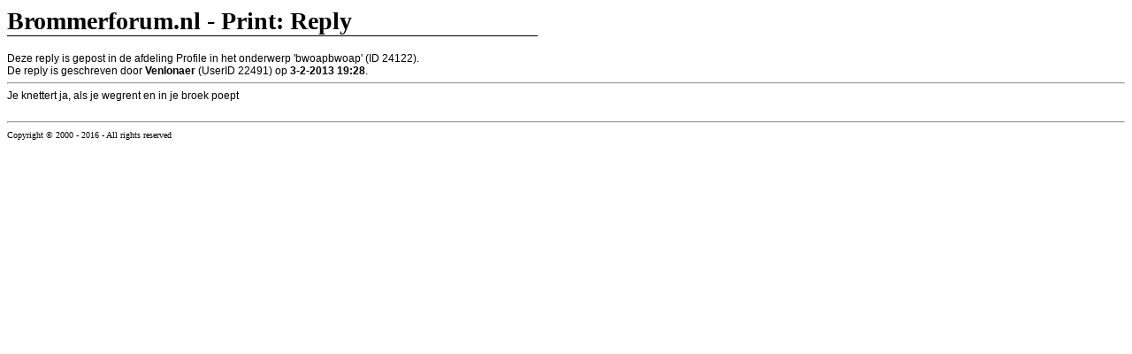

--- FILE ---
content_type: text/html; charset=UTF-8
request_url: http://www.brommerforum.nl/print/reply/3/734588
body_size: 671
content:
<!-- (c) Brommerforum.nl 2005 -->
<!-- 210126|210249 -->
<html>
<head>
	<title>Brommerforum.nl - Print - Reply</title>
	<base href='http://www.brommerforum.nl/'>
	<link rel='stylesheet' href='img/style.css' type='text/css'>

	<!-- Global site tag (gtag.js) - Google Analytics -->
	<script async src="https://www.googletagmanager.com/gtag/js?id=UA-144247797-1"></script>
	<script>
	  window.dataLayer = window.dataLayer || [];
	  function gtag(){dataLayer.push(arguments);}
	  gtag('js', new Date());

	  gtag('config', 'UA-144247797-1');
	</script>

</head>
<body>

<!-- body -->


<font class="c_big">Brommerforum.nl - Print: Reply</font><br>
<img src="img/c/s.gif" width="600" height="1"><br><br>

<font class="prt_t">Deze reply is gepost in de afdeling Profile in het onderwerp 'bwoapbwoap' (ID 24122).<br>
De reply is geschreven door <b>Venlonaer</b> (UserID 22491) op <b>3-2-2013 19:28</b>.<br>
<hr>

Je knettert ja, als je wegrent en in je broek poept

<br><br>

</font><hr>
<font class="c_t1">Copyright &copy; 2000 - 2016 - All rights reserved</font>

<!-- /body -->


</body>
</html>


--- FILE ---
content_type: text/css
request_url: http://www.brommerforum.nl/img/style.css
body_size: 889
content:
a 					{ text-decoration:none; color:#000000}
.pagetitle	{ font-family:verdana; font-size:18px; font-weight:bold; color:#FF0000;}
h1		{ font-family:verdana; font-size:18px; font-weight:bold; color:#FF0000; margin: 4px 0px;}
.hd_txt			{ font-family:arial; font-size:12px; color:#FFFFFF;}
.hd_t				{ font-family:arial; font-size:12px; color:#000000;}
.m_head			{ font-family:verdana; font-size:11px; font-weight:bold; color:#FFFFFF;}
.m_subhead 	{ font-family:arial; font-size:10px; color:#FF7700;}
.m_t 				{ font-family:verdana; font-size:10px; font-weight:400; color:#000000;}
.m_tn				{ font-family:verdana; font-size:10px; font-weight:400; color:#0000FF;}
.table_h_w	{ font-family:verdana; font-size:12px; font-weight:bold; color:#FFFFFF;}
.table_h_b	{ font-family:verdana; font-size:12px; font-weight:bold; color:#000000;}
.table_h_bw	{ font-family:verdana; font-size:12px; font-weight:bold; color:#0000FF;}
.c_l				{ color:#000066;}
.c_lr				{ color:#990000;}
.c_lgrey		{ color:#999999;}
.c_lblack		{ color:#000000;}
.c_lhead		{ color:#000066;}
.c_lnwshead	{ color:#990000;}
.c_lw				{ color:#FFFFFF;}
.c_lsidebar	{	font-family:verdana; font-size:12px; color:#000000;}
.con_text8	{ font-family:arial; font-size:8px; font-weight:400; color:#000000;}
.c_t				{ font-family:verdana; font-size:12px; color:#000000;}
.c_courier	{ font-family:courier; font-size:12px; color:#000000;}
.c_tb				{ font-family:verdana; font-size:12px; color:#000066;}
.c_tgrey		{ font-family:arial; font-size:12px; color:#999999;}
.c_tgroen		{ font-family:arial; font-size:12px; color:#00AA00;}
.c_trr			{ font-family:verdana; font-size:12px; color:#990000;}
.c_tr				{ font-family:verdana; font-size:12px; color:#FF0000;}
.c_tw				{ font-family:arial; font-size:12px; color:#FFFFFF;}
.c_t1				{ font-family:verdana; font-size:10px; color:#000000;}
.c_t1w			{ font-family:verdana; font-size:10px; color:#FFFFFF;}
.c_t1b			{ font-family:verdana; font-size:10px; color:#000066;}
.c_t1g			{ font-family:verdana; font-size:10px; color:#999999;}
.c_t1r			{ font-family:verdana; font-size:10px; color:#FF0000;}
.c_t2				{ font-family:verdana; font-size:12px; color:#000000;}
.c_t3				{ font-family:verdana; font-size:14px; color:#000000;}
.c_t9				{ font-family:verdana; font-size:9px;  color:#000000;}
.c_t_edit		{ font-family:verdana; font-size:10px; color:#0000FF;}
.c_head			{ font-family:verdana; font-size: 16px; font-weight:600; color:#000000;}
.c_nwshead	{ font-family:verdana; font-size: 13px; font-weight:700; color:#000000;}
.c_big			{ font-family:verdana; font-size: 28px; font-weight:bold; color:#000000;}
.userselect	{ font-family:monospace; font-size: 12px; width: 590px;}
.prt_hd			{	font-family:arial; font-size:18px; font-weight:400; color:#000000;}
.prt_t			{ font-family:arial; font-size:12px; color:#000000;}
.topic_page	{	font-family:verdana; font-size:9px; color:#999999;}

a.hd_t:hover			{ text-decoration:underline;}
a.m_head:hover		{ text-decoration:underline;}
a.m_subhead:hover	{ text-decoration:underline;}
a.m_t:hover				{ text-decoration:underline;}
a.m_tn:hover			{ text-decoration:underline;}
a.c_l:hover				{ text-decoration:underline;}
a.c_lr:hover			{ text-decoration:underline;}
a.c_lgrey:hover		{ text-decoration:underline;}
a.c_lblack:hover	{ text-decoration:underline;}
a.c_lhead:hover		{ text-decoration:underline;}
a.c_lnwshead:hover{ text-decoration:underline;}
a.c_lw:hover			{ text-decoration:underline;}
a.c_lsidebar:hover{ text-decoration:underline;}
a.topic_page:hover{	text-decoration:underline;}

table
.body 			{ font-family:verdana; font-size:11px; color:#000000; padding:3px; word-wrap:break-word;}
.body_grey	{ font-family:verdana; font-size:11px; color:#999999; padding:3px;}
.body_dash	{	font-family:verdana; font-size:11px; color:#000000; padding:3px; border-style:dashed; border-width:1px; border-color:#999999;}

img.post_head	{ vertical-align:middle;}

.div_topic	{ width:500px; overflow:hidden;}
.div_reply	{ width:500px; overflow:hidden;}
.div_profile{ width:590px; overflow:hidden;}
.div_gallery{ width:590px; overflow:hidden;}
.div_width400{ width:400px; overflow:hidden;}
.div_width280{ width:280px; overflow:hidden;}

.plusone	{ position: absolute; top: 55px; left: 720px; overflow: hidden; width: 70px; height: 20px;}

.placeholder { background-color: #fff; width: 500px; height: 50px; border: 10px solid green;}